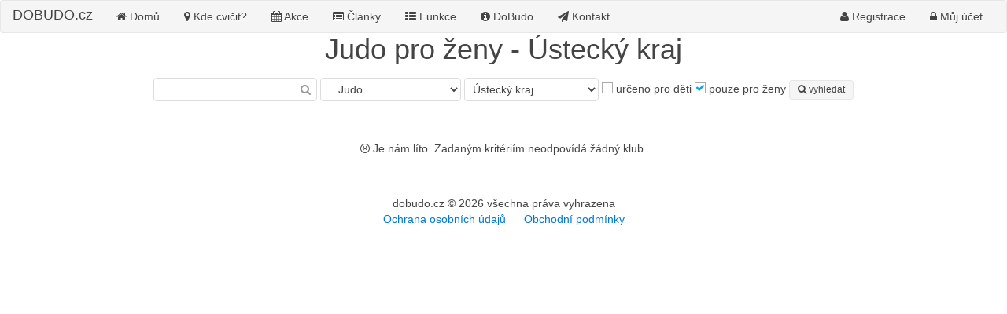

--- FILE ---
content_type: text/html; charset=utf-8
request_url: https://www.dobudo.cz/kluby/?sport=judo&lokace=%C3%9Asteck%C3%BD+kraj&pouze-zeny=ano
body_size: 3639
content:
<!DOCTYPE html>
<html lang="cs">
    <head>
        <meta charset="utf-8" />
        
                
        <!-- Page title
        –––––––––––––––––––––––––––––––––––––––––––––––––– -->
        <title>Judo pro ženy - Ústecký kraj | dobudo.cz</title>
        
        <!-- Page description
        –––––––––––––––––––––––––––––––––––––––––––––––––– -->
        <meta name="description" content="Sportovní kluby zaměřené na Judo s lekcemi vyhrazenými pouze pro ženy v místě Ústecký kraj" />
	
        <meta property="og:url"           content="https://www.dobudo.cz/kluby/?sport=judo&lokace=%C3%9Asteck%C3%BD+kraj&pouze-zeny=ano" />
	<meta property="og:type"          content="website" />
	<meta property="og:title"         content="Judo pro ženy - Ústecký kraj | dobudo.cz" />
	<meta property="og:description"   content="Sportovní kluby zaměřené na Judo s lekcemi vyhrazenými pouze pro ženy v místě Ústecký kraj" />
            
    
        <!-- Mobile Specific Metas
        –––––––––––––––––––––––––––––––––––––––––––––––––– -->
        <meta name="viewport" content="width=device-width, initial-scale=1">
              
        <!-- Favicon
        –––––––––––––––––––––––––––––––––––––––––––––––––– -->
        <link rel="icon" type="image/png" href="https://www.dobudo.cz/themes/dobudo/favicon.png">
        
        <!-- CSS
        –––––––––––––––––––––––––––––––––––––––––––––––––– -->        
        <link rel="stylesheet" href="https://www.dobudo.cz/css/uikit/uikit.almost-flat.min.css" />
<link rel="stylesheet" href="https://www.dobudo.cz/css/uikit/components/accordion.almost-flat.min.css" />
<link rel="stylesheet" href="https://www.dobudo.cz/css/uikit/components/autocomplete.almost-flat.min.css" />
<link rel="stylesheet" href="https://www.dobudo.cz/css/uikit/components/datepicker.almost-flat.min.css" />
<link rel="stylesheet" href="https://www.dobudo.cz/css/uikit/components/form-advanced.almost-flat.min.css" />
<link rel="stylesheet" href="https://www.dobudo.cz/css/uikit/components/form-file.almost-flat.min.css" />
<link rel="stylesheet" href="https://www.dobudo.cz/css/uikit/components/nestable.almost-flat.min.css" />
<link rel="stylesheet" href="https://www.dobudo.cz/css/uikit/components/placeholder.almost-flat.min.css" />
<link rel="stylesheet" href="https://www.dobudo.cz/css/uikit/components/progress.almost-flat.min.css" />
<link rel="stylesheet" href="https://www.dobudo.cz/css/uikit/components/slidenav.almost-flat.min.css" />
<link rel="stylesheet" href="https://www.dobudo.cz/css/uikit/components/slider.almost-flat.min.css" />
<link rel="stylesheet" href="https://www.dobudo.cz/css/uikit/components/sortable.almost-flat.min.css" />
<link rel="stylesheet" href="https://www.dobudo.cz/css/uikit/components/sticky.almost-flat.min.css" />
<link rel="stylesheet" href="https://www.dobudo.cz/css/uikit/components/tooltip.almost-flat.min.css" />
<link rel="stylesheet" href="https://www.dobudo.cz/css/uikit/components/upload.almost-flat.min.css" />
        
        <link rel="stylesheet" href="https://www.dobudo.cz/themes/dobudo/css/style.css?v=1.0.0" />
        
              
        
        <!--[if lt IE 9]>
        <script src="http://html5shim.googlecode.com/svn/trunk/html5.js"></script>
        <![endif]-->
        <!-- Smartsupp Live Chat script -->
               
    </head>
    <body>
        
        <!-- Google Tag Manager -->
        <noscript><iframe src="//www.googletagmanager.com/ns.html?id=GTM-TF3Z7B"
        height="0" width="0" style="display:none;visibility:hidden"></iframe></noscript>
        <script>(function(w,d,s,l,i){w[l]=w[l]||[];w[l].push({'gtm.start':
        new Date().getTime(),event:'gtm.js'});var f=d.getElementsByTagName(s)[0],
        j=d.createElement(s),dl=l!='dataLayer'?'&l='+l:'';j.async=true;j.src=
        '//www.googletagmanager.com/gtm.js?id='+i+dl;f.parentNode.insertBefore(j,f);
        })(window,document,'script','dataLayer','GTM-TF3Z7B');</script>
        <!-- End Google Tag Manager -->
        
     
        <div id="header" class="uk-navbar">
            <a class="logo uk-navbar-brand uk-hidden-small" href="/">DO<span>BUDO</span>.cz</a>
            <ul class="menu uk-navbar-nav uk-hidden-small">
                <li ><a href="/"><i class="uk-icon-home"></i> Domů</a></li>                    
                <li class="active"><a href="/kluby/"><i class="uk-icon-map-marker"></i> Kde cvičit?</a></li>
                                <li ><a href="/akce/"><i class="uk-icon-calendar"></i> Akce</a></li>
                <li ><a href="/clanky/"><i class="uk-icon-list-alt"></i> Články</a></li>
                <li ><a href="/funkce"><i class="uk-icon-th-list"></i> Funkce</a></li>
                <li ><a href="/o-projektu"><i class="uk-icon-info-circle"></i> DoBudo</a></li>                
                <li ><a href="/kontakt/"><i class="uk-icon-send"></i> Kontakt</a></li>
            </ul>
            <div class="uk-navbar-flip uk-margin-right">
                                <ul class="uk-navbar-nav">
                    <li class="uk-parent" data-uk-dropdown="{mode:'click'}">
                        <a><i class="uk-icon-user"></i><span class="uk-hidden-small"> Registrace</span></a>
                        <div class="uk-dropdown uk-dropdown-navbar">    
                            <ul class='uk-nav uk-nav-navbar'>
                                <li><a href="/registrace/"><i class="uk-icon-user"></i> Registrace uživatele</a></li>
                                <li><a href="/registrace-klubu/"><i class="uk-icon-street-view"></i> Registrace klubu</a></li>
                            </ul>   
                        </div>
                    </li>
                    <li><a href="/prihlasit/" _data-uk-modal="{target:'#modal-login'}"><i class="uk-icon-lock"></i><span class="uk-hidden-small"> Můj účet</span></a></li>
                </ul>
                            </div>            
            <a class="logo uk-navbar-brand uk-visible-small" href="/">DO<span>BUDO</span>.cz</a>
            <a href="#offcanvas" class="uk-navbar-toggle uk-visible-small" data-uk-offcanvas></a>
        </div>
        
        <div id="offcanvas" class="uk-offcanvas">
            <div class="uk-offcanvas-bar">
                <ul class="uk-nav uk-nav-offcanvas">
                    <li ><a href="/"><i class="uk-icon-home"></i> Domů</a></li>                    
                    <li class="active"><a href="/kluby/"><i class="uk-icon-map-marker"></i> Kde cvičit?</a></li>
                    <li ><a href="/akce/"><i class="uk-icon-calendar"></i> Akce</a></li>
                    <li ><a href="/clanky/"><i class="uk-icon-list-alt"></i> Články</a></li>
                    <li ><a href="/funkce"><i class="uk-icon-th-list"></i> Funkce</a></li>
                    <li ><a href="/o-projektu"><i class="uk-icon-info-circle"></i> DoBudo</a></li>                
                    <li ><a href="/kontakt/"><i class="uk-icon-send"></i> Kontakt</a></li>
                </ul>
            </div>
        </div>   
        
        <div id="content"><div id="filtr" class="last-before-fill">
    <div class="uk-container uk-container-center uk-text-center">
        <h1 class="uk-text-center">Judo pro ženy - Ústecký kraj</h1>
        <form method="GET" class="uk-form uk-form-large">
            <div class="uk-form-icon uk-form-icon-flip">
                <i class="uk-icon-search"></i>
                <input type="text" name="hledat" value="">
            </div>
                        <select name="sport">
                <option value="0">vyberte sport</option>
                                <option value="sebeobrana" >Sebeobrana</option>
                                        <option value="krav-maga" >&nbsp;&nbsp;&nbsp;Krav Maga</option>
                                        <option value="moderni-sebeobrana" >&nbsp;&nbsp;&nbsp;Moderní sebeobrana</option>
                                        <option value="musado" >&nbsp;&nbsp;&nbsp;Musado</option>
                                        <option value="sambo" >&nbsp;&nbsp;&nbsp;Sambo</option>
                                        <option value="systema" >&nbsp;&nbsp;&nbsp;Systema</option>
                                                    <option value="tradicni" >Tradiční</option>
                                        <option value="aiki-ju-jutsu" >&nbsp;&nbsp;&nbsp;Aiki ju jutsu</option>
                                        <option value="aikido" >&nbsp;&nbsp;&nbsp;Aikido</option>
                                        <option value="capoeira" >&nbsp;&nbsp;&nbsp;Capoeira</option>
                                        <option value="historicky-serm" >&nbsp;&nbsp;&nbsp;Historický šerm</option>
                                        <option value="iaido" >&nbsp;&nbsp;&nbsp;Iaido</option>
                                        <option value="jeet-kune-do" >&nbsp;&nbsp;&nbsp;Jeet Kune Do</option>
                                        <option value="jiu-jitsu" >&nbsp;&nbsp;&nbsp;Jiu Jitsu</option>
                                        <option value="judo" selected="selected">&nbsp;&nbsp;&nbsp;Judo</option>
                                        <option value="karate" >&nbsp;&nbsp;&nbsp;Karate</option>
                                        <option value="kempo" >&nbsp;&nbsp;&nbsp;Kempo</option>
                                        <option value="kendo" >&nbsp;&nbsp;&nbsp;Kendo</option>
                                        <option value="kenjutsu" >&nbsp;&nbsp;&nbsp;Kenjutsu</option>
                                        <option value="kung-fu" >&nbsp;&nbsp;&nbsp;Kung Fu</option>
                                        <option value="Kyusho" >&nbsp;&nbsp;&nbsp;Kyusho</option>
                                        <option value="ninjutsu" >&nbsp;&nbsp;&nbsp;Ninjutsu</option>
                                        <option value="taekwondo" >&nbsp;&nbsp;&nbsp;Taekwondo</option>
                                        <option value="tai-chi" >&nbsp;&nbsp;&nbsp;Tai Chi</option>
                                                    <option value="plnokontaktni" >Plnokontaktní</option>
                                        <option value="box" >&nbsp;&nbsp;&nbsp;Box</option>
                                        <option value="filipino-combat" >&nbsp;&nbsp;&nbsp;Filipino combat</option>
                                        <option value="grappling" >&nbsp;&nbsp;&nbsp;Grappling</option>
                                        <option value="k1" >&nbsp;&nbsp;&nbsp;K1</option>
                                        <option value="kickbox" >&nbsp;&nbsp;&nbsp;Kickbox</option>
                                        <option value="luta-livre" >&nbsp;&nbsp;&nbsp;Luta Livre</option>
                                        <option value="mma" >&nbsp;&nbsp;&nbsp;MMA</option>
                                        <option value="panantukan" >&nbsp;&nbsp;&nbsp;Panantukan</option>
                                        <option value="recko-rimsky-zapas" >&nbsp;&nbsp;&nbsp;Řecko římský zápas</option>
                                        <option value="sanda" >&nbsp;&nbsp;&nbsp;Sanda</option>
                                        <option value="thajsky-box" >&nbsp;&nbsp;&nbsp;Thajský Box</option>
                                                    <option value="dalsi" >Další</option>
                                        <option value="cross-trenink" >&nbsp;&nbsp;&nbsp;Cross trénink</option>
                                                </select>
                                    <select name="lokace">
                <option value="">vyberte lokalitu</option>
                                <option value="Kraj Vysočina" >Kraj Vysočina</option>
                                        <option value="Žďár nad Sázavou" >&nbsp;&nbsp;&nbsp;Žďár nad Sázavou</option>
                                        <option value="Havlíčkův Brod" >&nbsp;&nbsp;&nbsp;Havlíčkův Brod</option>
                                        <option value="Pelhřimov" >&nbsp;&nbsp;&nbsp;Pelhřimov</option>
                                        <option value="Jihlava" >&nbsp;&nbsp;&nbsp;Jihlava</option>
                                                    <option value="Zlínský kraj" >Zlínský kraj</option>
                                        <option value="Zlín" >&nbsp;&nbsp;&nbsp;Zlín</option>
                                        <option value="Uherské Hradiště" >&nbsp;&nbsp;&nbsp;Uherské Hradiště</option>
                                        <option value="Vsetín" >&nbsp;&nbsp;&nbsp;Vsetín</option>
                                                    <option value="Olomoucký kraj" >Olomoucký kraj</option>
                                        <option value="Olomouc" >&nbsp;&nbsp;&nbsp;Olomouc</option>
                                        <option value="Prostějov" >&nbsp;&nbsp;&nbsp;Prostějov</option>
                                        <option value="Šumperk" >&nbsp;&nbsp;&nbsp;Šumperk</option>
                                        <option value="Přerov" >&nbsp;&nbsp;&nbsp;Přerov</option>
                                                    <option value="Jihomoravský kraj" >Jihomoravský kraj</option>
                                        <option value="Brno-město" >&nbsp;&nbsp;&nbsp;Brno-město</option>
                                        <option value="Brno-venkov" >&nbsp;&nbsp;&nbsp;Brno-venkov</option>
                                        <option value="Vyškov" >&nbsp;&nbsp;&nbsp;Vyškov</option>
                                        <option value="Břeclav" >&nbsp;&nbsp;&nbsp;Břeclav</option>
                                                    <option value="Ústecký kraj" selected="selected">Ústecký kraj</option>
                                        <option value="Ústí nad Labem" >&nbsp;&nbsp;&nbsp;Ústí nad Labem</option>
                                                    <option value="Hlavní město Praha" >Hlavní město Praha</option>
                                        <option value="Hlavní město Praha" >&nbsp;&nbsp;&nbsp;Hlavní město Praha</option>
                                                    <option value="Jihočeský kraj" >Jihočeský kraj</option>
                                        <option value="Písek" >&nbsp;&nbsp;&nbsp;Písek</option>
                                        <option value="Strakonice" >&nbsp;&nbsp;&nbsp;Strakonice</option>
                                        <option value="Tábor" >&nbsp;&nbsp;&nbsp;Tábor</option>
                                        <option value="České Budějovice" >&nbsp;&nbsp;&nbsp;České Budějovice</option>
                                                    <option value="Pardubický kraj" >Pardubický kraj</option>
                                        <option value="Pardubice" >&nbsp;&nbsp;&nbsp;Pardubice</option>
                                                    <option value="Plzeňský kraj" >Plzeňský kraj</option>
                                        <option value="Plzeň-město" >&nbsp;&nbsp;&nbsp;Plzeň-město</option>
                                                    <option value="Královéhradecký kraj" >Královéhradecký kraj</option>
                                        <option value="Hradec Králové" >&nbsp;&nbsp;&nbsp;Hradec Králové</option>
                                                    <option value="Středočeský kraj" >Středočeský kraj</option>
                                        <option value="Mladá Boleslav" >&nbsp;&nbsp;&nbsp;Mladá Boleslav</option>
                                        <option value="Mělník" >&nbsp;&nbsp;&nbsp;Mělník</option>
                                                    <option value="Moravskoslezský kraj" >Moravskoslezský kraj</option>
                                        <option value="Bruntál" >&nbsp;&nbsp;&nbsp;Bruntál</option>
                                        <option value="Ostrava-město" >&nbsp;&nbsp;&nbsp;Ostrava-město</option>
                                        <option value="Karviná" >&nbsp;&nbsp;&nbsp;Karviná</option>
                                                </select>
                        <input type="checkbox" name="deti" value="ano" > určeno pro děti
            <input type="checkbox" name="pouze-zeny" value="ano" checked="checked"> pouze pro ženy        

            <button class="uk-button uk-button-small"><i class="uk-icon-search"></i> vyhledat</button>
        </form>
    </div>
</div>

    <div class="uk-text-center uk-container uk-container-center">
        <div class="uk-block">
            <i class="uk-icon-frown-o no-result"></i>
            Je nám líto. Zadaným kritériím neodpovídá žádný klub.    
        </div>
    </div>
			
</div> <!-- content -->
<div id="footer">
    <div class="uk-container-center uk-container-center padding-vertical">
        <p class="uk-text-center">dobudo.cz &copy; 2026 všechna práva vyhrazena
            <br>
            <a href="/themes/dobudo/files/ochrana-osobnich-udaju.pdf" class="external">Ochrana osobních údajů</a>
            <span class="uk-display-inline-block uk-margin-left"></span>
            <a href="/themes/dobudo/files/vseobecne-smluvni-podminky.pdf" class="external">Obchodní podmínky</a>
        </p>
    </div>
</div>


        
        <div id="modal-login" class="uk-modal">
            <div class="uk-modal-dialog">
                <a class="uk-modal-close uk-close"></a>
                <div class="uk-modal-header">
                    <h2>Login</h2>                    
                </div>
                <form class="uk-form uk-width-3-4 uk-container-center">
                    <div class="uk-form-row">
                        <div class="uk-form-icon uk-form-icon-flip">
                            <i class="uk-icon-user"></i>
                            <input type="text" name="login" placeholder="login" class="uk-form-large">
                        </div>
                    </div>
                    <div class="uk-form-row">
                        <div class="uk-form-icon uk-form-icon-flip">
                            <i class="uk-icon-lock"></i>
                            <input type="password" name="password" placeholder="heslo" class="uk-form-large">
                        </div>
                    </div>
                    <div class="uk-form-row uk-text-center">                                              
                        <input type="submit" name="login" value="login" class="uk-button uk-form-large">                         
                    </div>
                </form>
            </div>
        </div>  
        
        <!-- Javascript
        –––––––––––––––––––––––––––––––––––––––––––––––––– -->   
                
        <script type='text/javascript' src='https://api.mapy.cz/loader.js?ver=1.0.0'></script>
                
        <script src="https://www.dobudo.cz/js/jquery.min.js"></script>
        <script src="https://www.dobudo.cz/js/uikit/uikit.min.js"></script>
        <script src="https://www.dobudo.cz/js/uikit/components/accordion.min.js"></script>
<script src="https://www.dobudo.cz/js/uikit/components/autocomplete.min.js"></script>
<script src="https://www.dobudo.cz/js/uikit/components/datepicker.min.js"></script>
<script src="https://www.dobudo.cz/js/uikit/components/lightbox.min.js"></script>
<script src="https://www.dobudo.cz/js/uikit/components/nestable.min.js"></script>
<script src="https://www.dobudo.cz/js/uikit/components/slider.min.js"></script>
<script src="https://www.dobudo.cz/js/uikit/components/sortable.min.js"></script>
<script src="https://www.dobudo.cz/js/uikit/components/sticky.min.js"></script>
<script src="https://www.dobudo.cz/js/uikit/components/tooltip.min.js"></script>
<script src="https://www.dobudo.cz/js/uikit/components/upload.min.js"></script>
        
        <script src="https://www.dobudo.cz/themes/dobudo/js/script.js"></script>    
        
                
    </body>
</html>





--- FILE ---
content_type: text/plain
request_url: https://www.google-analytics.com/j/collect?v=1&_v=j102&a=790163260&t=pageview&_s=1&dl=https%3A%2F%2Fwww.dobudo.cz%2Fkluby%2F%3Fsport%3Djudo%26lokace%3D%25C3%259Asteck%25C3%25BD%2Bkraj%26pouze-zeny%3Dano&ul=en-us%40posix&dt=Judo%20pro%20%C5%BEeny%20-%20%C3%9Asteck%C3%BD%20kraj%20%7C%20dobudo.cz&sr=1280x720&vp=1280x720&_u=YEBAAAABAAAAAC~&jid=1162567038&gjid=1967254845&cid=1764921787.1768755937&tid=UA-36585497-15&_gid=1540972392.1768755937&_r=1&_slc=1&gtm=45He61e1n71TF3Z7Bza200&gcd=13l3l3l3l1l1&dma=0&tag_exp=103116026~103200004~104527906~104528501~104684208~104684211~105391253~115938465~115938469~115985660~116682875~117041588&z=513412170
body_size: -449
content:
2,cG-31L7ZKNS65